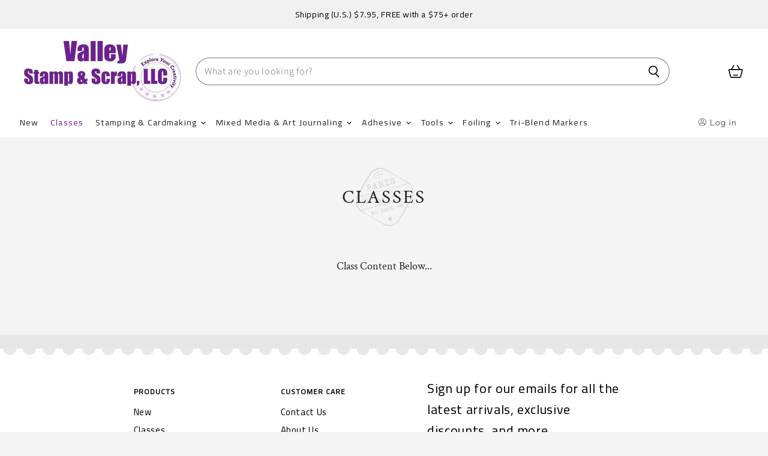

--- FILE ---
content_type: text/css
request_url: https://valleystampandscrap.com/cdn/shop/t/11/assets/momentum.css?v=81635964043667391081767543888
body_size: 3216
content:
.site-header-account-button{right:0}@media screen and (max-width: 921px){.site-header-button{position:absolute;bottom:auto}}@media screen and (max-width: 921px){.site-header-cart-button{top:14px!important}}.site-header-mobile-button{top:0!important}.announcement-bar-text{font-family:Cairo;font-size:14px}.navmenu-link{font-family:Cairo!important;font-weight:400!important}.dynamic-collection-list--item-title{font-family:Cairo!important;letter-spacing:1px!important;font-size:18px!important}.live-search{max-width:800px;margin-left:auto;margin-right:auto}.search-container{width:100%}.grid-cta-wrapper{display:flex;flex-direction:row;justify-content:center;margin-top:2rem}.flickity-prev-next-button{padding:10px}@media screen and (min-width: 860px){.utils-sortby-title{display:inline-block}}.site-navigation a.navmenu-link:focus{outline:-webkit-focus-ring-color auto 5px!important}.button-primary,.button-secondary,.product-form--atc-button{border:1px solid #741696;font-family:Cairo!important}.button-primary:hover,.product-form--atc-button:hover{border:1px solid #741696!important;background-color:#741696!important;color:#fff!important}.product-form--atc-button{border:1px solid #741696;font-family:Cairo!important;background-color:#741696!important;color:#fff!important}.product-form--atc-button:hover{border:1px solid #741696!important;background-color:#3b0c4c!important;color:#fff!important}.slideshow-button.button-secondary,.slideshow-button.button-primary,.button-primary .button-text,.button-secondary .button-text,.newsletter .newsletter-submit{text-decoration:none!important;font-weight:600!important;letter-spacing:2px!important;font-size:var(--font-size-body-smallest, .75rem)!important;text-transform:uppercase!important;display:inline-block!important}.social-icons.social-icons-dark-light .social-link{color:#741696;padding:0}.social-icons .social-link:not(:first-child){margin-left:.25rem}.social-icons.social-icons-dark-light .social-link svg{background-color:#741696}.share-buttons.share-buttons-dark-light .share-buttons--list .share-buttons--button{color:#741696;background-color:unset;padding:0}.share-buttons .share-buttons--list .share-buttons--button:first-child,.share-buttons .share-buttons--list .share-buttons--button:not(:first-child){margin-left:.25rem}.share-buttons .share-buttons--list{margin-top:.5rem}.product--container .share-buttons .share-buttons--title,.product--container .share-buttons .share-buttons--list{display:inline-block;font-family:Dosis;text-transform:uppercase;font-size:var(--font-size-body-smallest, .75rem)}.product--container .share-buttons--title{vertical-align:super}@media screen and (min-width: 720px){.product-main .share-buttons{margin-top:.5rem}}.page-title{font-family:Crimson Text,serif;font-style:normal;font-weight:400;font-size:var(--font-size-section-heading);margin-top:0;margin-bottom:1.25rem;letter-spacing:.1em;color:#212121;text-align:center;text-transform:uppercase;background-image:url(//valleystampandscrap.com/cdn/shop/t/11/assets/popcatv2_400x100.png?v=60630611376380636721719603624);background-position:center;background-repeat:no-repeat;height:100px;display:flex;flex-direction:row;align-items:center;justify-content:center}@media screen and (min-width: 1024px){.site-header-main{padding-top:20px;padding-bottom:10px;max-width:1330px}}.home-section--title-container{margin-bottom:20px!important}.home-section--subheading{max-width:300px;margin-left:auto;margin-right:auto}.home-section--preheading,.preheading,.alt-img-with-text--content .alt-img-with-text--text .preheading{font-size:var(--font-size-body-smallest);color:;text-transform:uppercase;letter-spacing:1.5px}#insta-feed{display:none}#insta-container #insta-feed{display:block}#insta-container{text-align:center;padding-top:3rem;padding-bottom:3rem;margin-top:0;margin-bottom:0}#insta-container .pretext{margin-bottom:-3rem}#insta-container .insta-rte{font-size:var(--font-size-body-smaller, .875rem);max-width:80%;margin:.5rem auto}#insta-container .insta-link{margin-top:1rem}#insta-container .insta-link a{font-size:var(--font-size-body-smaller, .875rem);letter-spacing:2px;text-decoration:none}.filter-group h4{font-family:Cairo!important;font-weight:400!important;font-size:12px!important;letter-spacing:1px!important;text-transform:uppercase!important}.breadcrumbs-container{text-transform:uppercase;padding-left:0}.breadcrumbs-container a,.breadcrumbs-container span{font-size:var(--font-size-body-smallest, .75rem)}@media screen and (min-width: 720px){.breadcrumbs-container{margin-top:20px;margin-bottom:20px}}.productgrid--utils,.utils-sortby-title,.utils-sortby-button,.utils-showby-title,.utils-showby-item,.utils-sortby-select .form-field-select,.utils-sortby-select svg{font-size:var(--font-size-body-tiny, .675rem);color:#ce2ea1}.productgrid--utils{background-color:unset}.utils-sortby-title{display:none}.utils-sortby{text-align:left;padding-left:0rem}.utils-sortby-button{text-transform:uppercase;letter-spacing:1px}@media screen and (min-width: 860px){.utils-sortby-title{display:inline-block}nav.productgrid--utils{border-bottom:1px solid #ce2ea1}.utils-sortby{padding-left:1rem}}#shopify-section-static-collection .collection--title{font-size:var(--font-size-heading-large, 2.25rem);font-family:Crimson Text,serif;font-weight:400;letter-spacing:0px}.productgrid--item .productitem{text-align:center}.productgrid--item .productitem--title{font-size:var(--font-size-body-medium, 1rem);font-family:Cairo!important;font-weight:500;letter-spacing:.5px}.productgrid--item .price--compare-at,.productgrid--item .price--main{font-size:var(--font-size-body-small, 1rem);letter-spacing:1px;font-family:Cairo!important;color:#000;font-weight:400!important}.productgrid--item .productitem--vendor{font-family:Cairo!important;text-transform:uppercase;font-weight:400;letter-spacing:1.5px!important}.productitem--price div{display:inline-block}.collection--section{margin-top:0!important}@media screen and (min-width: 780px){.collection_banner{background-size:cover;background-position:center;padding-left:0!important;padding-right:0!important;min-height:250px;width:100%;margin-left:0!important;margin-right:0!important;flex-direction:row;align-items:center;justify-content:center;text-align:left;display:flex;flex-direction:column;margin-bottom:50px}}.collection_banner{background-size:cover;background-position:center;padding-left:0!important;padding-right:0!important;min-height:250px;width:100%;margin-left:0!important;margin-right:0!important;flex-direction:row;align-items:center;justify-content:center;text-align:left;display:flex;flex-direction:column}.collection_info_container{max-width:530px;padding-left:30px;padding-right:30px;text-align:center}#product-quantity-select,.form-field-select,.form-field-select-wrapper{border-radius:0!important}.product-ratings{padding-top:2%}.product--outer{margin:30px 9%;background-color:#fff;padding:50px;box-shadow:0 5px 8px #a5a5a533,0 2px 8px #afafaf30}@media screen and (max-width: 680px){.product--outer{padding:30px}}.product-outer{background-size:contain;padding-top:50px;padding-bottom:50px;background-repeat:no-repeat}.share-buttons--title{font-family:Cairo!important;text-transform:capitalize!important}.station-tabs.mod-full-width .station-tabs-link{font-weight:800!important}.station-tabs{font-family:Cairo!important;border-bottom:0px!important;font-weight:400}.station-tabs .station-tabs-link{letter-spacing:2px;font-weight:400;text-transform:uppercase!important}.station-tabs .station-tabs-link.is-active{text-decoration:underline!important}.product-form--atc-button{font-weight:600;font-size:12px!important;letter-spacing:1px!important}.product-vendor{font-size:13px!important;font-family:Cairo!important}.product--container .product-title{font-size:var(--font-size-heading-medium, 2rem)}.product--container .product-vendor a{font-size:12px}.product--container .product--price .price--compare-at,.product--container .product--price .price--main{font-size:25px;font-weight:400;font-family:Cairo!important}.product--container .product-details{padding-bottom:1.5rem}.product--container .product-description.rte{font-size:var(--font-size-body-smaller, .875rem)}.shopify-payment-button__button--hidden{visibility:collapse;margin-top:0!important;height:0}@media screen and (min-width: 1080px){.product--container .product-form--atc-button,.shopify-payment-button,.shopify-payment-button .shopify-payment-button__button{width:unset;min-width:12rem;width:fit-content}}.product-gallery--navigation .product-gallery--media-thumbnail[data-gallery-selected=true],.product-gallery--navigation .product-gallery--media-thumbnail[data-gallery-selected=true]:focus,.product-gallery--navigation .product-gallery--media-thumbnail:focus{box-shadow:none}@media screen and (min-width: 720px){.smart-payment-enabled .product-form--atc-button,.shopify-payment-button .shopify-payment-button__button--unbranded,.shopify-payment-button__more-options{width:fit-content}.product-gallery--navigation{margin-left:0;margin-right:0}.gallery-navigation--scroller{display:grid;grid-template-columns:32% 32% 32%;column-gap:2%;row-gap:2%}.product-gallery--media-thumbnail,.product-gallery--image-thumbnail{height:auto;margin-left:0;margin-right:0;padding:0}.product-gallery--media-thumbnail-img{height:auto;width:100%}}.testimonials-section .stars{color:#fbc373;margin-bottom:.3rem}.testimonials-section .testimonial{border:solid 2px white}.testimonials-section .testimonial-blockquote-quote p{font-size:var(--font-size-body-medium, .875rem);font-weight:400}.testimonials-section .testimonial-blockquote-citation p{font-family:Neuton;text-transform:uppercase;letter-spacing:1px;font-size:var(--font-size-body-smaller, .875rem)}.testimonial-container{padding:100px 80px}.testimonials-heading{text-transform:capitalize!important;letter-spacing:0px!important}@media screen and (min-width: 860px){.testimonials-3 .testimonial{width:calc(33.33% - 50px)!important;padding:1.640625rem}}@media screen and (min-width: 860px){.testimonial:not(:first-child){margin-left:50px}}.testimonial{text-align:center}.testimonial-blockquote-quote{font-family:Crimson Text,serif!important;font-style:italic!important;font-weight:300!important;position:relative;letter-spacing:0em}.slideshow{position:relative;overflow:hidden;max-width:1330px;margin-left:auto;margin-right:auto}.slideshow-image{opacity:1;height:initial}@media screen and (min-width: 640px){.slideshow-image-mobile{opacity:0;width:100%;height:0}}@media screen and (max-width: 639px){.with-mobile .slideshow-image{opacity:0;width:100%;height:0}.slideshow-image-mobile{opacity:1;width:100%;height:initial}}.social-icons-inverted .social-link svg{background-color:#741696!important}.site-footer{border-top:20px solid #E6E6E6;border-bottom:20px solid #E6E6E6}@media screen and (max-width: 921px){.new_footer{display:none!important}}.site-footer-block-title{font-family:Cairo!important;font-size:12px!important;text-transform:uppercase;font-weight:600;letter-spacing:1px!important}.site-footer-block-content p{font-family:Cairo!important;font-weight:400!important}@media screen and (min-width: 921px){.site-footer-block-content p{font-size:22px!important}}@media screen and (min-width: 921px){.newsletter .form-fields-inline{width:90%!important}}@media screen and (max-width: 921px){.site-footer-block-newsletter .site-footer-block-content{padding-top:10px!important}}.newsletter .newsletter-submit{margin-left:-50px}.text-content{font-family:Cairo!important;font-weight:300}@media screen and (min-width: 1024px){.site-footer-block-item{flex-basis:auto;flex-grow:0;flex-shrink:0;width:calc(20% - 1.171875rem * 3 / 4);padding-right:1.171875rem;margin-right:1.171875rem;border-bottom:0}}@media screen and (min-width: 1024px){.site-footer-block-item.site-footer-block-newsletter{width:calc(30% - .9375rem)}}@media screen and (min-width: 1024px){.site-footer-blocks{display:flex;flex-direction:row;flex-wrap:nowrap;justify-content:center;width:100%;max-width:1600px;margin-right:auto;margin-left:auto}}.site-footer-credits{color:#000!important;text-decoration:none!important;font-family:Cairo!important;font-weight:400!important;font-size:.8125rem!important}.new_footer{margin-top:30px;display:flex;flex-direction:row;align-items:baseline;justify-content:center;text-transform:uppercase}.new_footer .navmenu-link,.new_credits{font-size:12px!important;letter-spacing:1px!important}.new_footer .navmenu-link:last-of-type{padding-right:3px}.social_block{display:flex;flex-direction:column}.footer-inner{padding-top:20px}@media screen and (min-width:921px){.BBB_box{margin-top:20px}}@media screen and (max-width:921px){.BBB_box{margin-bottom:20px}}.site-footer{background-color:#e7e7e7;background-position:center;background-image:url(//valleystampandscrap.com/cdn/shop/t/11/assets/footer.png?v=28155876167885951171719603624);background-size:cover}@media screen and (min-width: 1024px){.site-footer-information__payment-icons-cross-border{justify-content:center;order:1;width:40%;padding-left:0!important;margin-bottom:0}}.site-footer-navigation .navmenu .navmenu-item{padding-right:11px;margin-right:10px;border-right:1px solid black!important}.promo-grid--container .home-section--subheading{font-family:Crimson Text,serif!important;font-style:italic;font-size:17px;font-weight:300;letter-spacing:0px!important;width:400px;color:#7c7c7c!important;margin-top:20px}.promo-grid--inner{row-gap:1rem}.home-section--subheading{font-family:Cairo;font-size:12px;font-weight:300;letter-spacing:1px}.button-signpost{padding:.5rem 2rem;letter-spacing:2px;font-family:Cairo;font-style:normal;font-weight:700;font-size:12px;display:inline-block;text-decoration:none;cursor:pointer;border-radius:25px;border:1px solid white;transition:border-color .2s ease,background-color .2s ease,width .2s ease,height .2s ease}.signpost-icon{display:none!important}.promo-block-grid--header,.promo-block-grid--text{font-family:Cairo!important;font-weight:400}.stp_title_container{min-height:200px;background-repeat:no-repeat;background-position:center;display:flex;flex-direction:column;align-items:center;justify-content:center}.list_title_container{min-height:150px;background-repeat:no-repeat;background-position:center;display:flex;flex-direction:column;align-items:center;justify-content:center}@media screen and (max-width:860px){.list_title_container{min-height:150px;margin-bottom:-1.5rem!important}.home-section--title{font-size:18px!important}}.grid_title{min-height:150px;background-repeat:no-repeat;background-position:center;display:flex;flex-direction:column;align-items:center;justify-content:center;margin-bottom:-30px!important}@media screen and (max-width: 921px){.social_grid_inner_right{display:none}}.social_grid{display:flex;flex-direction:row;justify-content:center}@media screen and (max-width: 630px){.social_grid_inner{display:flex;flex-direction:column-reverse;width:100%;height:auto}.social_grid_inner_left{margin:auto;padding:10%;width:100%;display:flex;flex-direction:column;justify-content:center;align-items:center}.social_grid_inner_right{width:100%;min-height:400px}}@media screen and (min-width: 630px){.social_grid{margin-top:80px;margin-bottom:80px}.social_grid_inner{display:flex;flex-direction:row;width:100%;height:600px}.social_grid_inner_left{margin:auto;padding:10%;width:50%}.social_grid_inner_right{width:50%}}.social_grid_inner h2{font-size:30px;font-family:Cairo}.social_grid_grid{height:100%;width:100%;display:grid;grid-gap:10px 10px;grid-template-columns:auto auto}.social_grid_grid_block{height:100%;background-size:cover;background-position:center;display:flex;flex-direction:column;align-items:center;justify-content:center}.social-grid-overlay{width:100px;height:100px;opacity:.6;background-size:cover;position:absolute}.social-grid--section{margin-bottom:-50px!important;margin-top:30px!important}@media screen and (max-width: 589px){.embed_container{overflow:hidden;display:flex;flex-direction:column;justify-content:center;padding-top:50px;padding-bottom:20px;height:auto;width:100%}}@media screen and (min-width: 1024px){.embed_container{overflow:hidden;display:flex;flex-direction:row;justify-content:space-around;padding:50px 20px 20px;height:auto;width:100%}}@media screen and (max-width: 1023px) and (min-width: 590px){.embed_container{padding-top:50px;overflow:hidden;display:grid;grid-template-columns:2fr 2fr;grid-template-rows:auto;grid-template-areas:"one two" "three four"}}.embed_box{text-align:center}.site-navigation a:focus{outline:-webkit-focus-ring-color auto 5px}.site-navigation a:hover{color:#741696!important;transition:.3s!important}.site-navigation .navmenu-meganav.navmenu-meganav--desktop .navmenu-meganav-items{display:grid;grid-template-columns:2fr 2fr 2fr 2fr 2fr 2fr;grid-template-rows:auto;grid-template-areas:"fimage one two three four limage" "fimage five six seven eight limage";margin:0 auto}.site-navigation .navmenu-meganav.navmenu-meganav--desktop li.navmenu-meganav--image-container{position:relative;margin:0}.site-navigation .navmenu-meganav.navmenu-meganav--desktop .navmenu-meganav-item{flex-basis:unset;flex-grow:unset;flex-shrink:unset;justify-content:flex-end;min-width:unset;padding-right:unset;padding-left:unset}.site-navigation .navmenu-meganav.navmenu-meganav--desktop .navmenu-depth-2>.navmenu-item>.navmenu-item-text{font-weight:600}.site-navigation .navmenu-meganav.navmenu-meganav--desktop .navmenu-meganav-items li .navmenu-link-parent{font-size:var(--font-size-body-smaller, .875rem)}.site-navigation .navmenu-meganav.navmenu-meganav--desktop .navmenu-depth-2 .navmenu-link{font-size:var(--font-size-body-smallest, .75rem)}.site-navigation .navmenu-meganav.navmenu-meganav--desktop .navmenu-meganav-item.navmenu-item-count-1,.site-navigation .navmenu-meganav.navmenu-meganav--desktop .navmenu-meganav-item.navmenu-item-count-2,.site-navigation .navmenu-meganav.navmenu-meganav--desktop .navmenu-meganav-item.navmenu-item-count-3{width:unset;min-width:unset}.site-navigation .navmenu-meganav.navmenu-meganav--desktop .navmenu-meganav-items li{width:max-content}.site-navigation .navmenu-meganav.navmenu-meganav--desktop .navmenu-meganav-items div.navmenu-meganav--image-first,.site-navigation .navmenu-meganav.navmenu-meganav--desktop .navmenu-meganav-items div.navmenu-meganav--image-last{display:flex;flex-direction:row}.site-navigation .navmenu-meganav.navmenu-meganav--desktop .navmenu-meganav-items div.navmenu-meganav--image-first li:nth-of-type(2),.site-navigation .navmenu-meganav.navmenu-meganav--desktop .navmenu-meganav-items div.navmenu-meganav--image-last li:nth-of-type(2){margin-left:1rem}.navmenu-meganav--image-text{margin-top:.25rem}.navmenu-meganav--image-text .navmenu-meganav--image-link{font-size:var(--font-size-body-tiny, .675rem);font-weight:600;letter-spacing:1px}.site-navigation a{padding:.5rem}.productitem--badge{position:absolute;right:0;top:0;width:auto;height:auto;font-size:.8125rem}.badge--soldout{background-image:url(//valleystampandscrap.com/cdn/shop/t/11/assets/soldout_badge_small.png?v=173887754760488096651719603624)!important;background-size:cover;background-position:center;height:80px;width:90px;top:0}.badge--sale{background-image:url(//valleystampandscrap.com/cdn/shop/t/11/assets/sale_badge_small.png?v=127707767906538030841719603624)!important;background-size:cover;background-position:center;height:80px;width:90px;top:0}.productitem--badge.best-seller{background-image:url(//valleystampandscrap.com/cdn/shop/t/11/assets/bestseller-badge_small.png?6972)!important;background-size:cover;background-position:center;height:80px;width:90px;top:0}@media screen and (max-width:680px){.logolist--container{padding-bottom:50px!important}}.mobile-swipe-tip{font-size:var(--font-size-body-smaller);margin-top:-18px;position:absolute;top:0;left:50%;transform:translate(-50%);background-color:#fff;padding:10px;text-align:center;font-style:italic;color:#9a9a9a;z-index:10;border-radius:25px;box-shadow:0 2px 2px #00000040}@media screen and (min-width: 860px){.mobile-swipe-tip{display:none}}#team-slideshow .slideshow-slide-text{font-size:var(--font-size-body-small)}@media screen and (min-width: 720px){.slideshow-slide-content.text-align-left{padding-right:50%;padding-left:7%}}.class-info{color:#741696;font-size:12px;font-weight:400;letter-spacing:1px;margin-bottom:10px}@media screen and (max-width:720px){.class-info{display:none}}.class-link{text-decoration:none!important}.class-title{margin-bottom:unset}@media screen and (min-width:720px){.class-cta{font-size:12px;font-weight:700;color:#741696;text-transform:uppercase}}@media screen and (max-width:719px){.class-cta{font-size:9px;font-weight:500;color:#741696;text-transform:uppercase;margin-top:-10px!important}}@media screen and (max-width: 719px){.dynamic-collection-list--item.active-mobile{display:block;margin-top:15px}}.navmeu-item.navmenu-id-shop-the-live{font-weight:700!important}.filter-group li a{text-transform:capitalize!important}@media screen and (max-width:720px){#custom-bread{display:none!important}}@media screen and (max-width: 680px){.product--outer{padding:10px}.product--outer{margin:0 8%!important}.product-outer{padding-top:25px!important}}.product-form--atc-qty{width:5rem}.affirmation-heading{width:100%;text-align:center;font-size:26px;display:flex;align-items:center;justify-content:center}.animate-character{background-image:linear-gradient(-225deg,#b79cc1,#4a2a56 29%,#4d1063 67%,#741696);background-size:auto auto;background-clip:border-box;background-size:200% auto;color:#fff;background-clip:text;text-fill-color:transparent;-webkit-background-clip:text;-webkit-text-fill-color:transparent;animation:textclip 2s linear infinite}@keyframes textclip{to{background-position:200% center}}.atc-banner--container{z-index:9999!important}
/*# sourceMappingURL=/cdn/shop/t/11/assets/momentum.css.map?v=81635964043667391081767543888 */
